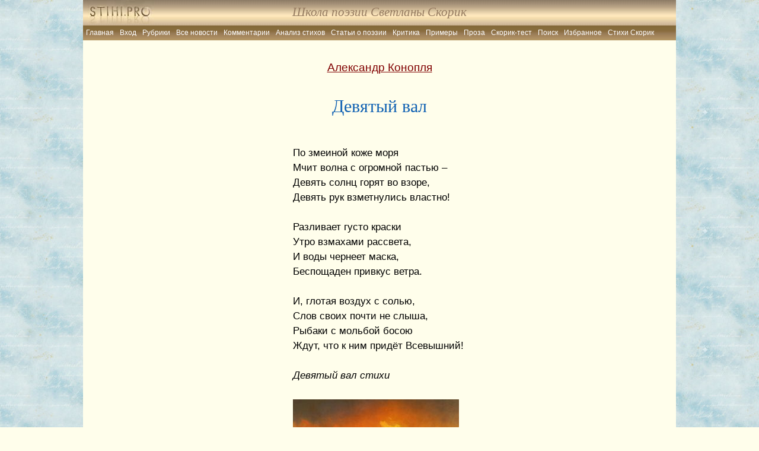

--- FILE ---
content_type: text/html; charset=utf-8
request_url: https://stihi.pro/11349-devyatyy-val.html
body_size: 10253
content:
<!DOCTYPE html>
<html lang="ru-RU" dir="ltr">
<head>
<title>Девятый вал стихи. Девятый вал</title>
<meta charset="utf-8">
<meta name="description" content="Девятый вал стихи. Стихи по картине Ивана Константиновича Айвазовского «Девятый вал». По змеиной коже моря мчит волна с огромной пастью! Девять солнц горят во взоре, девять рук взметнулись властно!">
<meta name="keywords" content="девять, волна, рыбаки, море">
<meta name="generator" content="DataLife Engine (https://dle-news.ru)">
<meta name="news_keywords" content="стихи о картинах, стихи о море, лучшие стихи, Айвазовский стихи">
<link rel="canonical" href="https://stihi.pro/11349-devyatyy-val.html">
<link rel="alternate" type="application/rss+xml" title="Стихи.Про - Современная Поэзия Стихи Стихотворения Статьи Анализ RSS" href="https://stihi.pro/rss.xml">
<link rel="alternate" type="application/rss+xml" title="Стихи.Про - Современная Поэзия Стихи Стихотворения Статьи Анализ RSS Dzen" href="https://stihi.pro/rssdzen.xml">
<link rel="preconnect" href="https://stihi.pro/" fetchpriority="high">
<meta property="twitter:title" content="Девятый вал стихи. Девятый вал">
<meta property="twitter:url" content="https://stihi.pro/11349-devyatyy-val.html">
<meta property="twitter:card" content="summary_large_image">
<meta property="twitter:image" content="https://stihi.pro/uploads/posts/2025-07/devjatyj-val-stihi.jpg">
<meta property="twitter:description" content="По змеиной коже моря Мчит волна с огромной пастью – Девять солнц горят во взоре, Девять рук взметнулись властно! Разливает густо краски Утро взмахами рассвета, И воды чернеет маска, Беспощаден привкус ветра. И, глотая воздух с солью, Слов своих почти не слыша, Рыбаки с мольбой босою Ждут, что к ним">
<meta property="og:type" content="article">
<meta property="og:site_name" content="Стихи.Про - Современная Поэзия Стихи Стихотворения Статьи Анализ">
<meta property="og:title" content="Девятый вал стихи. Девятый вал">
<meta property="og:url" content="https://stihi.pro/11349-devyatyy-val.html">
<meta property="og:image" content="https://stihi.pro/uploads/posts/2025-07/devjatyj-val-stihi.jpg">
<meta property="og:description" content="По змеиной коже моря Мчит волна с огромной пастью – Девять солнц горят во взоре, Девять рук взметнулись властно! Разливает густо краски Утро взмахами рассвета, И воды чернеет маска, Беспощаден привкус ветра. И, глотая воздух с солью, Слов своих почти не слыша, Рыбаки с мольбой босою Ждут, что к ним">

<script src="/public/js/jquery.js?v=7393a"></script>
<script src="/public/js/jqueryui.js?v=7393a" defer></script>
<script src="/public/js/dle_js.js?v=7393a" defer></script>
<script src="/public/editor/tiny_mce/tinymce.min.js?v=7393a" defer></script>
 <link rel="stylesheet" type="text/css" href="/templates/default-stihi/css/style.css" media="screen" />
<link media="screen" href="/templates/default-stihi/css/engine.css" type="text/css" rel="stylesheet" />
<link rel="shortcut icon" href="/favicon.ico"/>     
<meta name="yandex-verification" content="62a0e93254ccf48c" />
<meta name="yandex-verification" content="8ac877e5af07b18b" />
<meta name="google-site-verification" content="NkNzeoPSGqHbTp6uBCqgKOref1WbtCZhfptiPkq-CYU" />
</head>
<body>
<div style="background-image: url(/uploads/posts/2025-11/fon-131.jpg) ; background-attachment:fixed;background-repeat: repeat;">
<div style="background:#FFFEEB; vertical-align: baseline;" class="page">
  
  <!--//подключаем toolbar /-->

  <div class="header">
 <div class="logo" style="font-size: 70%"></div>
<a class="log" style="text-decoration: none" href="/" >Школа поэзии Светланы Скорик </a>
  
<div class="hm">
<ul id="navigationMenu" >
<li><a href="/" class='normalMenu' title="Стихи про">Главная</a></li>
 
 <li><a href="/admin.php" class='normalMenu' target="_blank" rel="nofollow">Вход</a></li>
 <li><a href="/stihi-poeziya.html" class='normalMenu' target="_blank">Рубрики</a></li>
 <li><a href="/lastnews/" class='normalMenu'  title="Все произведения авторов">Все новости</a></li>
<li><a href="/?do=lastcomments"  class='normalMenu' rel="nofollow">Комментарии</a></li>
 <li><a href="/analiz-stihotvoreniya/" class='normalMenu' title="Анализ стихов">Анализ стихов</a></li>
 <li><a href="/articles-about-poetry/" class='normalMenu'>Статьи о поэзии</a></li>
<li><a href="/kriticheskaya-statya/" class='normalMenu' title="Критическая статья">Критика</a></li>
<li><a href="/examples-of-literary-estimation/" class='normalMenu'>Примеры</a></li>    
<li><a href="/prose/" class='normalMenu'>Проза</a></li>
<li><a href="/skorik_test.html" class='normalMenu'>Скорик-тест</a></li>
<li><a href="/poisk_stihov_poisk_avtorov.html" class='normalMenu' rel="nofollow">Поиск</a> </li>
<li><a href="/tags/" class='normalMenu' title="Избранное">Избранное</a> </li>
<li><a href="https://stihi.pro/xfsearch/%D0%A1%D0%BA%D0%BE%D1%80%D0%B8%D0%BA%20%D0%B8%D0%B7%D0%B1%D1%80%D0%B0%D0%BD%D0%BD%D0%BE%D0%B5/" class='normalMenu' title="Стихи Светланы Скорик"> Стихи Скорик</a> </li> 

</ul>
</div>

</div>


 
     <div class='main'>
	   

             

 <div itemscope itemtype="http://schema.org/Article"> 
 <table  style="margin-top: -10px;"   width='100%'>
<tbody>
<tr><td colspan="5"><div style="margin-left: 12%" align="center" class="fullnews-info"> 
</div>  </td></tr>
  
<tr><td colspan="5">
<h2 itemprop="author"><a onclick="ShowProfile('%D0%90%D0%BB%D0%B5%D0%BA%D1%81%D0%B0%D0%BD%D0%B4%D1%80+%D0%9A%D0%BE%D0%BD%D0%BE%D0%BF%D0%BB%D1%8F', 'https://stihi.pro/user/%D0%90%D0%BB%D0%B5%D0%BA%D1%81%D0%B0%D0%BD%D0%B4%D1%80%20%D0%9A%D0%BE%D0%BD%D0%BE%D0%BF%D0%BB%D1%8F/', '0'); return false;" href="https://stihi.pro/user/%D0%90%D0%BB%D0%B5%D0%BA%D1%81%D0%B0%D0%BD%D0%B4%D1%80%20%D0%9A%D0%BE%D0%BD%D0%BE%D0%BF%D0%BB%D1%8F/">Александр Конопля</a></h2>
</td></tr>

 <tr><td colspan="5"> 
 
 <h1 itemprop="headline name">Девятый вал</h1>
 </td></tr>
 <tr><td width="25">&nbsp;</td><td width="1px">&nbsp; </td ><td  > </td >
<td width="1px" >&nbsp; </td >
<td width="25">&nbsp; </td >
</tr>

<tr>
<td width="25"></td>
<td width="1">&nbsp;</td>
<td valign="top">
<table align="center">
  <tbody>
    <tr>
       
      <td itemprop= 'articleBody' class='fullnews-text'>
          <div ><p> </p></div> <div class="clr"></div>
               
           <div class="clr"></div>
                           <p>По змеиной коже моря</p><p>Мчит волна с огромной пастью –</p><p>Девять солнц горят во взоре,</p><p>Девять рук взметнулись властно!</p><p><br></p><p>Разливает густо краски</p><p>Утро взмахами рассвета,</p><p>И воды чернеет маска,</p><p>Беспощаден привкус ветра.</p><p><br></p><p>И, глотая воздух с солью,</p><p>Слов своих почти не слыша,</p><p>Рыбаки с мольбой босою</p><p>Ждут, что к ним придёт Всевышний!</p><p><br></p><p><i>Девятый вал стихи</i></p><p><br></p><p><img src="/uploads/posts/2025-07/devjatyj-val-stihi.jpg" alt="Девятый вал стихи" class="fr-dii"><br></p><div class="clr"><br></div><p>Ещё стих про "<a href="/19085-devjatyj-val.html" target="_blank">Девятый вал</a>"</p><p><br></p>
                      <div class="clr"></div>
					   <link itemprop="image" href="image">
					   <br><br>
        <div  class="rating"> <div data-ratig-layer-id='11349'>
	<div class="rating">
		<ul class="unit-rating">
		<li class="current-rating" style="width:100%;">100</li>
		<li><a href="#" title="Плохо" class="r1-unit" onclick="doRate('1', '11349'); return false;">1</a></li>
		<li><a href="#" title="Приемлемо" class="r2-unit" onclick="doRate('2', '11349'); return false;">2</a></li>
		<li><a href="#" title="Средне" class="r3-unit" onclick="doRate('3', '11349'); return false;">3</a></li>
		<li><a href="#" title="Хорошо" class="r4-unit" onclick="doRate('4', '11349'); return false;">4</a></li>
		<li><a href="#" title="Отлично" class="r5-unit" onclick="doRate('5', '11349'); return false;">5</a></li>
		</ul>
	</div>
</div></div><span data-vote-num-id="11349">10</span> Проголосовало <br>
           
 <div class="clr"></div> 
          
                   <div class="clr"></div>
                   <div > </div>
               <div class="clr"></div>
          
          </div>
           </td>
      </tr>
  </tbody>
</table> 



	  <div class="fullnews-info">Избранное: <a href="https://stihi.pro/tags/%D1%81%D1%82%D0%B8%D1%85%D0%B8%20%D0%BE%20%D0%BA%D0%B0%D1%80%D1%82%D0%B8%D0%BD%D0%B0%D1%85/">стихи о картинах</a>, <a href="https://stihi.pro/tags/%D1%81%D1%82%D0%B8%D1%85%D0%B8%20%D0%BE%20%D0%BC%D0%BE%D1%80%D0%B5/">стихи о море</a>, <a href="https://stihi.pro/tags/%D0%BB%D1%83%D1%87%D1%88%D0%B8%D0%B5%20%D1%81%D1%82%D0%B8%D1%85%D0%B8/">лучшие стихи</a>, <a href="https://stihi.pro/tags/%D0%B0%D0%B9%D0%B2%D0%B0%D0%B7%D0%BE%D0%B2%D1%81%D0%BA%D0%B8%D0%B9%20%D1%81%D1%82%D0%B8%D1%85%D0%B8/">Айвазовский стихи</a>
	    <div  style="font-size: 90%">   Автор имеет исключительное право на стихотворение. 
          В можете поделиться ссылкой на материалы на сайтах и в социальных сетях!
          </div>
	 
   
    </div>
 </td>
<td width="1" ></td>
<td width="25"></td>
</tr>
<tr><td bgcolor="#F5EAD8" colspan="5"></td></tr>
<tr >
<td width="25" ></td>

<td width="1" bgcolor="#F5EAD8"></td>
<!--3 -->
<td bgcolor="#F5EAD8" class="fullnews-info">
 <ul>
             <li >© Александр Конопля :</li>
              <li><a href="https://stihi.pro/poems-about-arts/">Стихи об искусстве </a>  </li>
	
	<li >У стихотворения 2 174 читателей. </li>
	<li>Комментариев: 5</li>
	<li> 2016-09-15 <meta itemprop="datePublished" content="2016-09-15" /></li>
	</ul><hr>
<div style='color: #4b4b4b'>
 <div itemprop="publisher" itemscope itemtype="https://schema.org/Organization">
        <div itemprop="logo" itemscope itemtype="https://schema.org/ImageObject">
            <img itemprop="url image" src="/logo.jpg" alt="Стихи.Про" title="Стихи.Про" style="display:none;"/>
        </div>
        <meta itemprop="name" content="Стихи.Про">
        </div>
Подборка стихотворений по теме Девятый вал - Стихи об искусстве . Краткое описание и ключевые слова для стихотворения Девятый вал из рубрики <b> Стихи об искусстве   </b> : <span itemprop='description'><p>Девятый вал стихи. Стихи по картине Ивана Константиновича Айвазовского «Девятый вал». По змеиной коже моря мчит волна с огромной пастью! Девять солнц горят во взоре, девять рук взметнулись властно!</p> </span>
Проголосуйте за стихотворение: <i>Девятый вал</i><br /> 
    <link itemprop="mainEntityOfPage" itemscope href="https://stihi.pro/11349-devyatyy-val.html" />
</div>

 <div class="clr"></div> 
 </td>
<!--4 -->
<td width="1" bgcolor="#F5EAD8"></td>
  </tr>
</tbody></table>
   <hr>
<div align="center"></div>

    <div  class="fullnews-info"><b>Стихотворения из раздела Стихи об искусстве </b>:<ul><li><li><a href="https://stihi.pro/19085-devjatyj-val.html">Девятый вал</a>  </li><span  style="font-size: 100%">Картина девятый вал стих. К картине Айвазовского &quot;Девятый вал&quot;. Айвазовский – художник моря, штормов и штилей. Волна нависла и так застыла. А тот несчастный матрос всё тонет... Да утопи же</span><li><a href="https://stihi.pro/10165-lunnaya-sonata.html">Лунная соната</a>  </li><span  style="font-size: 100%">Стих лунная соната. Фонари. Ночь и снег. Эхо лунной сонаты. И мелодия, властно берущая в плен. Нежно бродит печаль, то тихо, то громко. Под биенье задумчивых нот ждёт последний аккорд. Отзвук лунной</span><li><a href="https://stihi.pro/5870-gremyaschaya-reka.html">Гремящая река</a>  </li><span  style="font-size: 100%">Стихи о разбушевавшейся весной северной реке. К картине «Гремящая река» Аркадия Рылова. Бежит-гремит волна бушующей реки, и каждая весна – прологом революций.</span><li><a href="https://stihi.pro/14454-zabud-sebya-na-ostrove-siren.html">Забудь себя на Острове Сирен</a>  </li><span  style="font-size: 100%">Волна песни стихи. Я волн нездешних голос. Мы волны, мы вольны! Из Песни – мир. А песня – лишь волна. Ты стал волной. Вдали корабль! Лети к нему, иди могучей песней. Есть только волны запредельной</span><li><a href="https://stihi.pro/11270-nad-vechnym-pokoem.html">Над вечным покоем</a>  </li><span  style="font-size: 100%">Стихи вечный покой, по картине Исаака Левитана «Над вечным покоем». Страшная Вечность стоит пред тобою в картине «Над вечным покоем». Рядом могилки над вечным покоем, и небо лохмато над вечным</span></li></ul>
  Стихи об искусстве   
</div>
    </div>


<hr>
<form method="post" name="dlemasscomments" id="dlemasscomments"><div id="dle-comments-list">
<div id="comment"></div><div id='comment-id-42376'><div class="comment">
<ul class="comment-left">
<li class="comment-avatar"><img src="//stihi.pro/uploads/fotos/foto_3.jpg" border="0" alt="" width="100" /></li>
</ul>
	  
  <div class="comment-text">
    <ul class="comment-header">
      <li> Светлана Скорик 

 <img src="/templates/default-stihi/images/offline.png" style="vertical-align: middle;" title="Автор offline" alt="Автор offline" />

          
            16-09-2016</li>
    </ul>
    <div id='comm-id-42376'>Прекрасно, Саша, столько находок! Россыпь метафор ("змеиная кожа моря", "волна с огромной пастью", "Девять солнц горят во взоре", "Разливает густо краски утро взмахами рассвета", "воды чернеет маска"), анафора ("Девять солнц горят во взоре, девять рук взметнулись властно!"), катахреза ("Беспощаден привкус ветра!"), симфора ("глотая воздух с солью"), метонимия ("с мольбой босою"). А сколько экспрессии, энергии в самом звучании, в ритме бьющей волны! Исключительно сильно, притом, наконец-то Вы вышли за рамки привычных тем и приёмов, опробовали что-то новое для себя. Не надо бояться пробовать. Не понравится что-то для постоянного применения, и не надо, зачем же себя насиловать, но  просто овладеть всеми приёмами, ради развития мастерства, нужно, если Вы хотите расти как поэт. До этого я у Вас последних трёх приёмов не встречала. Разве что только в "Рождестве", который Вы потом переработали в привычном ключе и выбросили всё, что было оригинального. Не ориентируйтесь на выставляемые звёзды. Я часто вижу, как ставят вообще лишь одну звезду за прекрасные стихи. Иногда вообще без причины.</div>
  </div>
<noindex> <div class="comment-footer"> 
 <del></del>  

    </div></noindex>
</div></div><div id='comment-id-42378'><div class="comment">
<ul class="comment-left">
<li class="comment-avatar"><img src="//stihi.pro/uploads/fotos/foto_478.jpg" border="0" alt="" width="100" /></li>
</ul>
	  
  <div class="comment-text">
    <ul class="comment-header">
      <li> Евгений Николаевич Орел 

 <img src="/templates/default-stihi/images/offline.png" style="vertical-align: middle;" title="Автор offline" alt="Автор offline" />

          
            16-09-2016</li>
    </ul>
    <div id='comm-id-42378'>Мне остаётся лишь восхититься тому, насколько выросли качественно, профессионально, <br>а также содержательно - стихотворения Александра Конопли. <br>Такому стремительному прогрессу можно только по-белому позавидовать и брать пример. <br>5* и моё уважение, Александр.<br>ЕО</div>
  </div>
<noindex> <div class="comment-footer"> 
 <del></del>  

    </div></noindex>
</div></div><div id='comment-id-42413'><div class="comment">
<ul class="comment-left">
<li class="comment-avatar"><img src="//stihi.pro/uploads/fotos/foto_50_1767011152.webp" border="0" alt="" width="100" /></li>
</ul>
	  
  <div class="comment-text">
    <ul class="comment-header">
      <li> Александр  

 <img src="/templates/default-stihi/images/offline.png" style="vertical-align: middle;" title="Автор offline" alt="Автор offline" />

          
            17-09-2016</li>
    </ul>
    <div id='comm-id-42413'>Здравствуйте, дорогие Светлана Ивановна и Евгений!<br>Искренне Вам благодарен за комментарии!<br>Рад, что Вам понравилось стихотворение!<br>С теплом, Александр</div>
  </div>
<noindex> <div class="comment-footer"> 
 <del></del>  

    </div></noindex>
</div></div><div id='comment-id-42414'><div class="comment">
<ul class="comment-left">
<li class="comment-avatar"><img src="/uploads/fotos/foto_442.jpg" border="0" alt="" width="100" /></li>
</ul>
	  
  <div class="comment-text">
    <ul class="comment-header">
      <li> Валерий Кузнецов 

 <img src="/templates/default-stihi/images/offline.png" style="vertical-align: middle;" title="Автор offline" alt="Автор offline" />

          
            17-09-2016</li>
    </ul>
    <div id='comm-id-42414'>И мои поздравления, Александр!</div>
  </div>
<noindex> <div class="comment-footer"> 
 <del></del>  

    </div></noindex>
</div></div><div id='comment-id-42416'><div class="comment">
<ul class="comment-left">
<li class="comment-avatar"><img src="//stihi.pro/uploads/fotos/foto_50_1767011152.webp" border="0" alt="" width="100" /></li>
</ul>
	  
  <div class="comment-text">
    <ul class="comment-header">
      <li> Александр  

 <img src="/templates/default-stihi/images/offline.png" style="vertical-align: middle;" title="Автор offline" alt="Автор offline" />

          
            17-09-2016</li>
    </ul>
    <div id='comm-id-42416'>Здравствуйте, дорогой Валерий Николаевич!<br>Благодарю!<br>С теплом, Александр</div>
  </div>
<noindex> <div class="comment-footer"> 
 <del></del>  

    </div></noindex>
</div></div>
<div id="dle-ajax-comments"></div>
</div></form>
<form  method="post" name="dle-comments-form" id="dle-comments-form" >
<table width="100%" border="0" cellspacing="0" cellpadding="0">
                          <tr>
                            <td width="20" align="left" valign="top">&nbsp;</td>
                            <td align="left" valign="top" class="abl02"><table width="100%" border="0" cellpadding="0" cellspacing="0" class="abl121">
                                <tr>
                                  <td width="40" height="30">&nbsp;</td>
                                  <td align="left" class="ntitle">Добавление комментария</td>
                                </tr>
                              </table></td>
                            <td width="20" align="right" valign="top">&nbsp;</td>
                          </tr>
                          <tr>
                            <td width="20" align="left" valign="top">&nbsp;</td>
                            <td align="left" valign="top" class="abl22"><table width="100%" border="0" cellspacing="0" cellpadding="0">
                                <tr>
                                  <td height="30" class="abl221">&nbsp;</td>
                                </tr>
                              </table></td>
                            <td width="20" align="right" valign="top">&nbsp;</td>
                          </tr>
                          <tr>
                            <td width="20" align="left" valign="top" class="abl31"><img src="/templates/default-stihi/images/spacer.gif" width="20" height="1" alt="" /></td>
                            <td valign="top" class="stext" align="left">
                              <table width="950" border="0" ;  cellspacing="10" cellpadding="0">

                                <tr>
                                  <td width="80" height="25">Ваше Имя:</td>
                                  <td width="400"><input type="text" name="name" id="name" class="f_input" /></td>
                                </tr>
                                <tr>
                                  <td width="80" height="25">Ваш E-Mail:</td>
                                  <td width="400"><input type="text" name="mail" id="mail" class="f_input" /></td>
                                </tr>

                                <tr>
								<td width="80" height="25"></td>
<td width="100%">
    
<p id="comment-editor"><script>
	var text_upload = "Загрузка файлов и изображений на сервер";
	var dle_quote_title  = "Цитата:";
</script><div class="dleaddcomments-editor wseditor dlecomments-editor">
	<textarea id="comments" name="comments" style="width:100%;height:260px;"></textarea>
</div></p>     
</td>
                                </tr>

                                <tr>
                                  <td colspan="2"><br />
                                      
                                  <button class="btn btn-big" type="submit" name="submit" title="Отправить комментарий"><b>Отправить комментарий</b></button>
                                    </td>
                                </tr>
                              </table>							
							</td>
                            <td width="20" align="right" valign="top" class="abl33"><img src="/templates/default-stihi/images/spacer.gif" width="20" height="1" alt="" /></td>
                          </tr>
                          <tr>
                            <td width="20" align="left" valign="top">&nbsp;</td>
                            <td><img src="/templates/default-stihi/images/spacer.gif" width="1" height="5" alt="" /></td>
                            <td width="20" align="right" valign="top">&nbsp;</td>
                          </tr>
                          <tr>
                            <td width="20" align="left" valign="top">&nbsp;</td>
                            <td class="abl42">&nbsp;</td>
                            <td width="20" align="right" valign="top">&nbsp;</td>
                          </tr>
                        </table>

		<input type="hidden" name="subaction" value="addcomment">
		<input type="hidden" name="post_id" id="post_id" value="11349"><input type="hidden" name="user_hash" value="42d4d1e6c39c70b5651070d81575a22c6919536d"></form>
  
<br> <hr>
         




<div ><div id="footer" class="wwide">
	<div class="wrapper">
	  <div class="dpad">
          <span class="copyright">
            Copyright &copy; 2025 Авторы <b>Стихи.Про</b> &copy; Светлана Скорик &copy; поддержка: seogenium. Стихи, современная поэзиия, стихотворения. 
			</span>
<div class="counts">
<ul class="reset">

<li>
 <!-- Yandex.Metrika counter --> <script type="text/javascript" > var yaParams={ip_adress:"<?php echo $_SERVER["REMOTE_ADDR"]; ?>"};(function(m,e,t,r,i,k,a){m[i]=m[i]||function(){(m[i].a=m[i].a||[]).push(arguments)}; m[i].l=1*new Date(); for (var j = 0; j < document.scripts.length; j++) {if (document.scripts[j].src === r) { return; }} k=e.createElement(t),a=e.getElementsByTagName(t)[0],k.async=1,k.src=r,a.parentNode.insertBefore(k,a)}) (window, document, "script", "https://mc.webvisor.org/metrika/tag_ww.js", "ym"); ym(2384062, "init", { clickmap:true, trackLinks:true, accurateTrackBounce:true, webvisor:true, params:{'ip': userip} }); </script> <noscript><div><img src="https://mc.yandex.ru/watch/2384062" style="position:absolute; left:-9999px;" alt="" /></div></noscript> <!-- /Yandex.Metrika counter -->
</li>
</ul>

          </div>
<div class="clr"></div></div></div></div></div>
<script>
<!--
var dle_root       = '/';
var dle_admin      = '';
var dle_login_hash = '42d4d1e6c39c70b5651070d81575a22c6919536d';
var dle_group      = 5;
var dle_skin       = 'default-stihi';
var dle_wysiwyg    = 1;
var dle_min_search = '4';
var dle_act_lang   = ["Подтвердить", "Отмена", "Вставить", "Отмена", "Сохранить", "Удалить", "Загрузка. Пожалуйста, подождите...", "Скопировать", "Скопировано!"];
var menu_short     = 'Быстрое редактирование';
var menu_full      = 'Полное редактирование';
var menu_profile   = 'Просмотр профиля';
var menu_send      = 'Отправить сообщение';
var menu_uedit     = 'Админцентр';
var dle_info       = 'Информация';
var dle_confirm    = 'Подтверждение';
var dle_prompt     = 'Ввод информации';
var dle_req_field  = ["Заполните поле с именем", "Заполните поле с сообщением", "Заполните поле с темой сообщения"];
var dle_del_agree  = 'Вы действительно хотите удалить? Данное действие невозможно будет отменить';
var dle_spam_agree = 'Вы действительно хотите отметить автора как спамера? Это приведёт к удалению всех его комментариев';
var dle_c_title    = 'Отправка жалобы';
var dle_complaint  = 'Укажите текст Вашей жалобы для администрации:';
var dle_mail       = 'Ваш e-mail:';
var dle_big_text   = 'Выделен слишком большой участок текста.';
var dle_orfo_title = 'Укажите комментарий для администрации к найденной ошибке на странице:';
var dle_p_send     = 'Отправить';
var dle_p_send_ok  = 'Уведомление успешно отправлено';
var dle_save_ok    = 'Изменения успешно сохранены. Обновить страницу?';
var dle_reply_title= 'Ответ на комментарий';
var dle_tree_comm  = '0';
var dle_del_news   = 'Удалить статью';
var dle_sub_agree  = 'Вы действительно хотите подписаться на комментарии к данной публикации?';
var dle_unsub_agree  = 'Вы действительно хотите отписаться от комментариев к данной публикации?';
var dle_captcha_type  = '0';
var dle_share_interesting  = ["Поделиться ссылкой на выделенный текст", "Twitter", "Facebook", "Вконтакте", "Прямая ссылка:", "Нажмите правой клавишей мыши и выберите «Копировать ссылку»"];
var DLEPlayerLang     = {prev: 'Предыдущий',next: 'Следующий',play: 'Воспроизвести',pause: 'Пауза',mute: 'Выключить звук', unmute: 'Включить звук', settings: 'Настройки', enterFullscreen: 'На полный экран', exitFullscreen: 'Выключить полноэкранный режим', speed: 'Скорость', normal: 'Обычная', quality: 'Качество', pip: 'Режим PiP'};
var DLEGalleryLang    = {CLOSE: 'Закрыть (Esc)', NEXT: 'Следующее изображение', PREV: 'Предыдущее изображение', ERROR: 'Внимание! Обнаружена ошибка', IMAGE_ERROR: 'Не удалось загрузить изображение', TOGGLE_AUTOPLAY: 'Просмотр слайдшоу', TOGGLE_SLIDESHOW: 'Просмотр слайдшоу', TOGGLE_FULLSCREEN: 'Полноэкранный режим', TOGGLE_THUMBS: 'Включить / Выключить уменьшенные копии', TOGGLE_FULL: 'Увеличить / Уменьшить', ITERATEZOOM: 'Увеличить / Уменьшить', DOWNLOAD: 'Скачать изображение' };
var DLEGalleryMode    = 1;
var DLELazyMode       = 0;
var allow_dle_delete_news   = false;

jQuery(function($){
					setTimeout(function() {
						$.get(dle_root + "index.php?controller=ajax&mod=adminfunction", { 'id': '11349', action: 'newsread', user_hash: dle_login_hash });
					}, 5000);
find_comment_onpage();

	
	
	tinyMCE.baseURL = dle_root + 'public/editor/tiny_mce';
	tinyMCE.suffix = '.min';
	var dle_theme = '';
	dle_theme = dle_theme.trim();

	if(dle_theme != '') {
		$('body').addClass( dle_theme );
	} else {
		if ( $("body").hasClass('dle_theme_dark') ) {
			dle_theme = 'dle_theme_dark';
		}
	}
	var additionalplugins = '';
	var maxheight = $(window).height() * .8;
	
	if (typeof getBaseSize === "function") {
		var height = 260 * getBaseSize();
	} else {
		var height = 260;
	}

	if($('body').hasClass('editor-autoheight')) {
       additionalplugins += ' autoresize';
    }

	tinymce.init({
		selector: 'textarea#comments',
		language : "ru",
		directionality: 'ltr',
		body_class: dle_theme,
		skin: dle_theme == 'dle_theme_dark' ? 'oxide-dark' : 'oxide',
		element_format : 'html',
		width : "100%",
		height : height,
		min_height : 40,
		max_height: maxheight,
		autoresize_bottom_margin: 1,
		statusbar: false,
		deprecation_warnings: false,
		promotion: false,
		cache_suffix: '?v=7393a',
		license_key: 'gpl',
		plugins: "lists quickbars dlebutton codesample"+additionalplugins,
		
		draggable_modal: true,
		toolbar_mode: 'floating',
		contextmenu: false,
		relative_urls : false,
		convert_urls : false,
		remove_script_host : false,
		browser_spellcheck: true,
		extended_valid_elements : "div[align|style|class|data-commenttime|data-commentuser|data-commentid|data-commentpostid|data-commentgast|contenteditable],span[id|data-username|data-userurl|align|style|class|contenteditable],b/strong,i/em,u,s,p[align|style|class|contenteditable],pre[class],code",
		quickbars_insert_toolbar: '',
		quickbars_selection_toolbar: 'bold italic underline | dlequote dlespoiler dlehide',
		paste_postprocess: (editor, args) => {
			args = DLEPasteSafeText(args, 0);
		},
		paste_as_text: true,

	    formats: {
	      bold: {inline: 'b'},
	      italic: {inline: 'i'},
	      underline: {inline: 'u', exact : true},
	      strikethrough: {inline: 's', exact : true}
	    },

		elementpath: false,
		branding: false,
		text_patterns: [],
		dle_root : dle_root,
		dle_upload_area : "comments",
		dle_upload_user : "",
		dle_upload_news : "0",
		
		menubar: false,
		link_default_target: '_blank',
		editable_class: 'contenteditable',
		noneditable_class: 'noncontenteditable',
		image_dimensions: true,
		paste_data_images: false,

		
		toolbar: "bold italic underline | alignleft aligncenter alignright | bullist numlist | dleemo  | dlequote codesample dlespoiler dlehide",
		
		mobile: {
			toolbar_mode: "sliding",
			toolbar: "bold italic underline | alignleft aligncenter alignright | bullist numlist | dleemo  dlequote dlespoiler dlehide",
			
		},
		
		content_css : dle_root + "public/editor/css/content.css?v=7393a",
		
		codesample_languages: [
			{ text: 'HTML/XML', value: 'markup' },
			{ text: 'JavaScript', value: 'javascript' },
			{ text: 'CSS', value: 'css' },
			{ text: 'PHP', value: 'php' },
			{ text: 'SQL', value: 'sql' },
			{ text: 'Ruby', value: 'ruby' },
			{ text: 'Python', value: 'python' },
			{ text: 'Java', value: 'java' },
			{ text: 'C', value: 'c' },
			{ text: 'C#', value: 'csharp' },
			{ text: 'C++', value: 'cpp' }
		],

		setup: (editor) => {

			const onCompeteAction = (autocompleteApi, rng, value) => {
				editor.selection.setRng(rng);
				editor.insertContent(value);
				autocompleteApi.hide();
			};

			editor.ui.registry.addAutocompleter('getusers', {
			trigger: '@',
			minChars: 1,
			columns: 1,
			onAction: onCompeteAction,
			fetch: (pattern) => {

				return new Promise((resolve) => {

					$.get(dle_root + "index.php?controller=ajax&mod=find_tags", { mode: 'users', term: pattern, skin: dle_skin, user_hash: dle_login_hash }, function(data){
						if ( data.found ) {
							resolve(data.items);
						}
					}, "json");

				});
			}
			});
		}

	});
				$('#dle-comments-form').submit(function() {
					if( $('#comments-image-uploader').data('files') == 'selected' ) {
						$('#comments-image-uploader').plupload('start');
					} else {
						doAddComments();
					}
					return false;
				});
});
//-->
</script>
</div >
<script type="text/javascript" src="/templates/default-stihi/js/ript.js"></script>


    </body>
</html>


--- FILE ---
content_type: text/css
request_url: https://stihi.pro/templates/default-stihi/css/style.css
body_size: 7125
content:
html { background: #FFFEEB;}
body {color: #4b4b4b;}
html, body {font: 0.9em/15px Tahoma, Geneva, Sans-serif; margin: 0px; padding: 0px; height: 100%; width: 100%;}
a, a img {border: none; outline: none;}
*:focus, * {-moz-outline: none; outline: none; ie-dummy: expression(this.hideFocus=true);}
table, td, th {padding: 0px; border-collapse: collapse;}
p, ul, li, form, fieldset, dl, dt, dd,  h5, h6, del {margin: 0px; padding: 0px; list-style: none; text-decoration: none; font-style: normal; border: none;}
h1 {padding: 5px 0px 0px 0px;color:#1162b3; font-size: 30px; font-family:Georgia,serif;font-weight:200;text-align:center;  line-height: 110%; }  
h2 {padding: 10px 0px 0px 0px; color:#800000;font-family:Arial;font-weight:200;text-align:center; }
h3 {color:#800000;font-size:20px;font-family:Arial;font-weight:700;text-align:center;}
h4  {margin: 0px; padding: 7px; list-style: none; text-decoration: none; font-style: normal; border: none;}
h2 a   {color:#800000; text-decoration: underline;}
h3 a   {color:#800000; text-decoration: underline;}
a {color:#1a3dc1;text-decoration: none;}
a:hover {text-decoration: none;}
/* ���� �������� */
.page {margin: 0px auto; overflow: hidden;  width: 1000px;}
/* ������� */
.main {overflow: hidden;}
.centcol {margin: 0px 230px 0px 230px;}
.leftcol {float: left; width: 220px; height: 1000px; margin: 5px; padding: 5px;  }
.rightcol {float: right; width: 220px; margin: 5px; padding: 5px;}
/* ����� */
.header { overflow:  hidden;  height:70px; background-image: url(../images/FL.jpg); background-repeat: repeat-x }/* repeat-x; */
.header .logo {float: left; width: 130px; height: 40px;  }
.header .logo {background: url(/logo.jpg) no-repeat 8px 0px; color: #808080; font: 1.1em Tahoma, Geneva, Sans-serif;}
.header .logo a {display: block; width: 130px; height: 40px; text-decoration: none; color: #808080;}
.header .log {display: block; text-align:center; height: 30px;color: #660000;  padding: 13px 130px 0px 0px; font-family: Monotype Corsiva, Times New Roman; font-size: 16pt; font-style: italic; font-weight: 100; color: #957B60; text-decoration: none;}
.header .hm { float: left; display: block; height: 25px; width: 100%; padding: 0px; background: url(../images/grey_bg.gif) repeat-x 0px }/*repeat-x 0px */

 /* ���� �������������� */
.header .hm  ul{height:25px;font-family:Arial, Helvetica, sans-serif;
	font-size:12px;
}
.header .hm  ul li{
   	display:inline-block;
	float:left;
	height:25px;
	list-style-type:none;
	overflow:hidden;
}
 .header .hm  ul li a{ text-decoration: none;
   }
 .header .hm  .normalMenu,
 .header .hm  .normalMenu:visited,
 .header .hm  .hoverMenu,
 .header .hm  .hoverMenu:visited,
 .header .hm  .selectedMenu,
 .header .hm  .selectedMenu:visited {
	outline:none;
	padding:5px 5px;
	display:block;
}
 .hoverMenu,.hoverMenu:visited,
 .selectedMenu,.selectedMenu:visited {
	margin-top:-25px;
	background:url(img/grey_bg.gif) repeat-x #444444;
	color:#444444;
}
.selectedMenu,.selectedMenu:visited {margin:0;}
.normalMenu, .normalMenu:visited{color:white; #eeeeee;}
/* ����  */
/* ���� */
.block { width: 95%; border-top: 1px solid #ccc; border-bottom: 1px solid #ccc; margin: 0px 0px 5px 3px; padding: 10px 0px 10px 0px; font: 1.1em Tahoma, Geneva, Sans-serif; overflow: hidden;  color: #808080; }
.block a {color: #003300; text-decoration: none;}
.block a:hover {
	text-decoration: underline;
	color: #CC0000;
}
.block1 { width: 540px; border-top: 1px solid #ccc; border-bottom: 1px solid #ccc; margin: 5px 0px 5px 8px; padding: 10px 0px 10px 0px; font: 1.1em Tahoma, Geneva, Sans-serif; overflow: hidden;  color: #808080; }
.block a {color: #003300; text-decoration: none;}
.block a:hover {
	text-decoration: underline;
	color: #CC0000;
}
.block h2 {height: 12px; color: #a02733; font: normal 1.2em Arial;  text-align: center; }
/* ? */
 h6 {width: 195px; height: 22px; color: #a02733; font: normal 1.2em Arial;  text-align: center; }
.cat_menu a {color: #000; text-decoration: underline; font: normal 1em/20px Tahoma, Geneva, Sans-serif;}
.cat_menu a:hover {color: #ec380e; text-decoration: underline;}
.cat_menu li {padding-left: 24px; background: url(../images/icon-folder-closed.png) no-repeat 0px 1px;}
/* ������ */
.comment-block-search-submit {width: 175px; height: 21px; background: url(../images/button-175.png) no-repeat 0px 0px; border: 0px; color: #808080; font: 11px Tahoma, Geneva, Sans-serif; cursor: pointer; float: left; padding: 3px 0px 5px 2px; margin: -27px 0px 0px 372px;}/* ������������� */
.vote-submit, .vote-result, .bbcodes#dosearch, .bbcodes#dofullsearch, #doclear, #doreset {width: 86px; height: 21px; background: url(../images/button-86.png) no-repeat 0px 0px; border: 0px; color: #808080; font: 11px Tahoma, Geneva, Sans-serif; cursor: pointer; float: left; padding: 3px 0px 5px 2px;}
.vote-result {float: right;}/* ������������� */
.block-search-submit {width: 175px; height: 21px; background: url(../images/button-175.png) no-repeat 0px 0px; border: 0px; color: #808080; font: 11px Tahoma, Geneva, Sans-serif; cursor: pointer; padding: 3px 0px 5px 2px;}
table.pm input.bbcodes, .bbcodes .block-search-submit {width: 175px; height: 21px; background: url(../images/button-175.png) no-repeat 0px 0px; border: 0px; color: #808080; font: 11px Tahoma, Geneva, Sans-serif; cursor: pointer; padding: 3px 0px 5px 2px;}
.bbcodes {width: 175px; height: 21px; background: url(../images/button-175.png) no-repeat 0px 0px; border: 0px; color: #808080; font: 11px Tahoma, Geneva, Sans-serif; cursor: pointer; padding: 3px 0px 5px 2px;}
#dofullsearch {width: 175px !important;}
#searchinput {width: 344px !important;}


.main-page-header-more {overflow: hidden; zoom: 1; background: url(../images/spacer-more.png) no-repeat 2px 0px; height: 40px;}
.main-page-header-more span {border-left: 3px solid #d2a666; height: 20px;  padding-left: 14px; margin-top: 8px; display: block; float: left; width: 220px; overflow: hidden; zoom: 1; white-space: nowrap;}
.main-page-header-more del {float: left; color: #747474; font: 1.1em Arial, Helvetica, Sans-serif; display: block; padding: 16px 0px 0px 65px;}

.main-page-morenews {margin-bottom: 5px; width: 245px; margin: 5px 10px 5px 5px; background: url(../images/spacer-h.png) repeat-x 0px 100%; padding-bottom: 8px;display: -moz-inline-box; display: inline-block; *zoom: 1; *display: inline; word-spacing: normal; vertical-align: top;}
.main-page-morenews-header {font: 1.1em/18px Tahoma, Geneva, Sans-serif; color: #000; padding-bottom: 3px; background: url(../images/icon-note-small.png) no-repeat -1px 5px; text-indent: 15px;}
.main-page-morenews-header a {text-decoration: underline; color: #1f6a1f;}
.main-page-morenews-header a:hover {text-decoration: none; color: #ec380e;}
.main-page-morenews-text_pp {color: #000; font: 0.9em/15px Tahoma, Geneva, Sans-serif; overflow: hidden; zoom: 1; }

/* �������� ������� */
.shortnews {padding: 0px 0px 17px 0px; margin: 0px 17px 14px 18px; background: url(../images/spacer-h.png) repeat-x -1px 100%;}
.shortnews-header {font: 1.2em/18px Arial, Geneva, Sans-serif; color: #AF5800; padding-bottom: 14px;}
.shortnews-header a {text-decoration: underline; color: #660000;}
.shortnews-header a:hover {text-decoration: none; color: #ec380e;}
.shortnews-info { font: 1.0em Arial, Geneva, Sans-serif; padding-bottom: 15px;}
.shortnews-info a {font: 1.0em Arial, color: #808080; text-decoration: underline;}
.shortnews-info a:hover {text-decoration: none;}
.shortnews-info del {padding: 0px 4px;}
.shortnews-text {color: #000; font: 1.1em/20px Arial, Geneva, Sans-serif; overflow: hidden; zoom: 1;}
.shortnews-text img {display: block;  float: left; padding: 0px 12px 0px 0px;  width: 100px; max-height: 120px;}
/* ��� ������� ������������ ���� �������� ���� */
.shortnews-info-bottom {overflow: hidden; zoom: 1; padding: 15px 2px 0px 0px;}
.shortnews-info-bottom li {float: right; font: 1.1em Tahoma, Geneva, Sans-serif; color: #000;}
.shortnews-info-bottom li.shortnews-rate {float: left; margin: -1px 0px 0px -2px;}
.shortnews-info-bottom a {color: #000; text-decoration: underline;}
.shortnews-info-bottom a:hover {text-decoration: none;}
.shortnews-info-bottom del {padding: 0px 4px;}
/* ������ ������� */
.fullnews-info {color: #AF5800;  font: 0.9em; padding: 10px 22px;} /*���������:*/
.fullnews-info li {display: inline; padding: 0px 5px}/*����� � ����� ������ 5<ul class="fullnews-info"><li >� {login} :</li><li >{link-category}</li></ul> */
.fullnews-info a {color: #2268D0; text-decoration: underline;}
.fullnews-info a:hover {text-decoration: none;}
.fullnews-text { vertical-align: middle;color: #000; overflow: hidden; zoom: 1;padding: 15px 55px 15px 55px;}
.fullnews-text { font: 1.3em  Tahoma, Geneva, Sans-serif;  text-align: justify;  margin:1em 0; line-height: 150%;}
.fullnews-text img {display: none;}
.fullnews-text img:first-child {display: block;  float: left; padding: 3px 12px 0px 0px; }
.fullnews-info-bottom {overflow: hidden; zoom: 1; padding: 15px 2px 0px 0px;}
.fullnews-info-bottom li {float: right; font: 1.1em Tahoma, Geneva, Sans-serif; color: #000;}
.fullnews-info-bottom li.fullnews-rate {float: left; margin: -1px 0px 0px -2px;}
.fullnews-info-bottom a {color: #000; text-decoration: underline;}
.fullnews-info-bottom a:hover {text-decoration: none;}
.fullnews-info-bottom del {padding: 0px 4px;}
/* ������� */
.news {padding: 10px 20px; background: url(../images/spacer-h.png) repeat-x -1px 100%;}
.news.fullstory {background: 0px; margin-bottom: -9px;}
.news.fullstory .rating+.rating {display: none;}
/* ��������� ������� � ��������� */
.news-header, .page-title {font: normal 1.1em/18px Tahoma, Geneva, Sans-serif; color: #000; padding: 2px 0px 15px 0px; border-bottom: 1px solid #ccc; margin-bottom: 15px;}
.news-header img, .page-title img {position: relative; top: 3px;}
.news-header a, .page-title a {text-decoration: underline; color: #000;}
.news-header a:hover, .page-title a:hover {text-decoration: none;}
/* ��������� ���� ������� */
.news-info {font: 1.1em Tahoma, Geneva, Sans-serif; color: #909090; padding: 0px 0px 1px 0px; overflow: hidden; zoom: 1;}
.news-info li {display: block; float: left; height: 22px; padding-top: 11px;}
.news-info del {padding: 0px 12px; background:  no-repeat 50% 0px;}
.news-info .news-date {float: right; display: block; height: 22px;  padding-top: 0px;}
.news-info .news-date span {display: block; float: left; height: 22px;  padding: 0px 19px; line-height: 22px;}
.rating {zoom:1}
.news-info .rate {width: 93px; float: right; position: relative; top: -8px;}
.news-info a {color: #000; text-decoration: underline;}
.news-info a:hover {text-decoration: none;}
.news-info-bottom {font: 1.1em Tahoma, Geneva, Sans-serif; color: #909090; padding: 0px 0px 1px 0px; overflow: hidden; zoom: 1;}
.news-info-bottom li {display: block; float: right; height: 22px; padding-top: 11px;}
.news-info-bottom del {padding: 0px 12px; }
.news-info-bottom a {color: #000; text-decoration: none;}
.news-info-bottom a:hover {text-decoration: underline;}
.news-info-bottom .news-tags {float: left;}
.news-info-bottom .news-tags a {color: #000; text-decoration: underline;}
.news-info-bottom .news-tags a:hover {text-decoration: none;}
/* ����� ������� */
.news .text {color: #4b4b4b; font: 1.1em/30px Tahoma, Helvetica, Sans-serif; overflow: hidden; zoom: 1;}
.news .text a {color: #2268D0; text-decoration: underline;}
.news .text a:hover {text-decoration: none;}
/* ��������� �� ������ */
.error {padding: 0px 0px 20px 1px;}
/* ������ ����� ������� */
.news .news-comments {font: 1.1em Tahoma, Helvetica, Sans-serif;}
.news .news-comments a {color: #999; text-decoration: underline; margin-right: 20px;}
.news .news-comments a:hover {text-decoration: none;}
.news-views {overflow: hidden; zoom: 1; font: 1.1em Tahoma, Helvetica, Sans-serif; color: #4b4b4b; padding-top: 14px;}
.news-views a {color: #000; text-decoration: underline;}
.news-views a:hover {text-decoration: none;}
.news-views-left {float: left;}
.news-views-right {float: left; padding: 2px 0px 0px 16px;}
.news-views del {padding: 0px 10px 0px 10px; color: #aeaeae;}
h5 {color: #4b4b4b; font: bold 1.4em/42px Tahoma, Helvetica, Sans-serif; height: 43px; background: repeat-x 0px 0px; padding-left: 8px; margin-bottom: 11px;}

  
/* ����������� */
.comment {color: #4b4b4b; font: 1.1em/20px Tahoma, Helvetica, Sans-serif; overflow: hidden; zoom: 1; background: url(../images/spacer-h.png) repeat-x -1px 100%;padding-bottom: 15px; margin: 10px 25px 10px 25px;}
.comment-header {font: 1em Tahoma, Helvetica, Sans-serif; color: #909090; overflow: hidden; zoom: 1; padding: 1px 5px 1px 5px; background-color: #F5EAD8;}
.comment-header a {color: #909090;}
.comment-header li {display: inline;}
.comment-header del {padding: 0px 4px;}
.comment-header .comm-date {float: right;}
.comment-header .comm-date a {text-decoration: none; color: #4b4b4b;}
.comment-header .comm-date a:hover {text-decoration: underline;}
.comment-body {overflow: hidden; zoom: 1;}
.comment-options {position: absolute; right: 17px; margin-top: -26px;}
.comment a {text-decoration: underline; color: #AF5800}
.comment a:hover {text-decoration: none;}
.comment-options del {padding: 0px 4px;}
.comment-text {margin: 10px 0px 6px 119px;}
.comment-left {float: left; width: 100px; padding: 5px 0px 0px 0px;}
.comment-avatar {border: 1px dotted #d7d7d7; height:100px }
.comment-footer {font: 1em Tahoma, Helvetica, Sans-serif; color: #b6b6b6; text-align: right; padding-top: 4px;}
.comment-footer del {padding: 0px 4px;}
.comment-footer a {color: #4b4b4b; text-decoration: underline;}
.comment-footer a:hover {text-decoration: none;}
.editinfo {font: italic 0.8em Tahoma, Helvetica, Sans-serif; color: #999; padding-top: 14px;}
.pm-footer {margin-left: 0px;}
.anchor {display: block; height: 1px; margin-bottom: -10px;}
.mass_comments_action {color: #4b4b4b; font: 1.1em/14px Tahoma, Helvetica, Sans-serif; background: url(../images/spacer-h.png) repeat-x -1px 100%; padding: 1px 0px 14px 0px; overflow: hidden; zoom: 1; text-align: right;}
.mass_comments_action .bbcodes {margin-bottom: -1px;}

/* ��������� �� �������� */
.navigation {text-align: right; padding: 2px 8px 15px 0px; margin: 0px 18px; background: url(../images/spacer-h.png) repeat-x -1px 100%; font: 1.1em Tahoma, Geneva, Sans-serif;}
.navigation .nav-prev {float: left; display: block;}
.navigation .nav-prev a  {color: #000; text-decoration: underline;}
.navigation .nav-next {float: right; display: block;}
.navigation .nav-next a  {color: #000; text-decoration: underline;}
.navigation .nav-center {text-align: center; display: block; color: #999;}
.navigation .nav-center * {margin: 0px 2px;}
.navigation a {text-decoration: underline;}
.navigation a:hover {text-decoration: none;}
.navigation .nav-prev span, .navigation .nav-next span {visibility: hidden;}
  

/* ����� */
textarea, select, input {font: 11px Tahoma, Geneva, Sans-serif; color: #6e6e6e;}
.any-form {font: 1.1em Tahoma, Helvetica, Sans-serif; margin: 0px 0px 20px 0px; color: #4b4b4b; background: #FFFEEB;}
.any-form a {color: #000; text-decoration: underline;}
.any-form a:hover {text-decoration: none;}
.any-form h2 {padding-bottom: 10px;}
.any-form .admintag {padding-bottom: 10px;}
.any-form .form-bbcodes {width: 559px;}
.any-form label {display: block; margin-bottom: 10px;}
.any-form label label {display: block; margin-bottom: -10px;}
.any-form label span {display: block;}
.any-form label .input, #searchinput, .xfields input, .xprofile input {border: 1px solid #c6c6c6; font: 11px Tahoma, Helvetica, Sans-serif; color: #4b4b4b; padding: 5px 0px 5px 7px; width: 253px;}
.any-form label select, .xfields select, .xprofile select {width: 262px !important; height: 22px; font: 11px Tahoma, Helvetica, Sans-serif; color: #4b4b4b;}
.any-form label textarea, .xfields textarea, .xprofile textarea {color: #4b4b4b; font: 11px Tahoma, Helvetica, Sans-serif; height: 160px !important; width: 535px !important; overflow: hidden;}
.addcom-header {font: bold 1.4em/16px Tahoma, Helvetica, Sans-serif; color: #4b4b4b; padding-top: 15px;}
.addcom-form {margin: 15px 0px 0px 25px;}
.full-editor .editor {width: 535px !important; height: 190px;}
.full-editor .editor textarea {width: 535px !important; position: absolute; overflow: hidden;}
.news.addnews {padding-bottom: 0px; margin-bottom: 20px;}
.news.addnews .send-form {padding: 20px 0px;}

table td.search {text-align: left; font: 11px Tahoma, Helvetica, Sans-serif; color: #4b4b4b;}
table td.search select.rating {text-indent: 0px !important; color: #4b4b4b !important;}
table td.search select {width: 166px !important; height: 20px; font: 11px Tahoma, Helvetica, Sans-serif; color: #4b4b4b;}
table td.search #searchinput {width: 329px !important; margin: 0px 35px 10px 0px;}
#searchuser {width: 163px !important;}

.big-textarea {height: 200px; width: 503px; background: #FFFFFF; color: #4b4b4b; font: 12px Tahoma, Helvetica, Sans-serif; border: 1px solid #dbdbdb;}
#allow_subscribe {float: left; margin: -1px 5px 0px 0px;}
.admintag label {display: block; float: left; position: relative; margin: -14px 0px 0px 30px;}
.admintag input {display: block; clear: both;}
.addcom-not-logged label {display: inline !important; padding-right: 19px;}
.addcom-not-logged label input {margin-bottom: 18px; width: 210px;}
.addcom-not-logged-submit {margin-top: -35px !important;}


/* ���������� ����� */
.stat {line-height: 20px;}
.stat dt {overflow: hidden; zoom: 1;}
.stat dt span {display: block; float: left; width: 220px;}
.stat dd {display: block; font-weight: bold;}
.bigpadd {padding-bottom: 14px;}
.userstop {font: 1.1em Tahoma, Helvetica, Sans-serif; width: 96%; border: 0px; padding: 0px;}
.userstop td {border-collapse: collapse; padding: 0px;}
.userstop a {color: #000; text-decoration: underline;}
.userstop a:hover {text-decoration: none;}

/* ������� */
.userinfo a {color: #2268D0; text-decoration: underline;}
.userinfo {line-height: 20px;}
.userinfo li {margin-left: 120px;}
.userinfo li.photo {position: absolute; margin-left: 0px; *margin-left: -120px;}
.userinfo .rating ul {margin: 6px 0px 0px 8px;}
.userinfo .group {font: 12px Tahoma, Helvetica; padding: 10px 0px 0px 0px; text-align: center;}

/* �������������� ���� */
.xf {width: 100%;}
.xf td.addnews {padding-bottom: 2px;}
.xf td {display: block !important;}
.xf font {top: -13px; position: relative; left: -10px;}

/*---footer---*/
#footer { background: #FFF5E6; padding: 10px 0px 0px 40px; border-top: 1px solid #ccc; text-align:center; }
	.counts { display: inline; }
	.counts ul { float: left; padding: 0px 0px 0px 40px; }
		.counts ul li { float: left; width: 88px; height: 31px; margin: 0 0 0 8px;
			opacity:0.4; -moz-opacity:0.4; filter:alpha(opacity=40);		}
		.counts ul li:hover { opacity:1.0; -moz-opacity:1.0; filter:alpha(opacity=100); }
	.copyright { color: #6b7a81; float: left; }
		.copyright a { color: #6b7a81; }

/* DLE default styles */
#busy_layer {display: none !important; width: 0px !important; height: 0px !important; z-index: -9999px !important; position: absolute !important; left: -9999px !important; top: -9999px !important;}
/* ������ � ������� ����� */
.title_quote {color: #545454;  border: 1px dotted #d7d7d7; border-bottom: 0; padding: 5px; margin-top: 6px;}
.quote {color:black; border: 1px dotted #d7d7d7; text-align: justify;  padding: 5px 10px 5px 70px;  font: italic 90% Times New Roman;
 width: 80%;}
     
/* ��� SPOILER */
.title_spoiler {color: #555; background: #fff; border: 1px dotted #d7d7d7; font-weight: bold; padding: 5px; margin-top: 6px;}
.title_spoiler img {margin: 0; padding: 0;}
.text_spoiler {color: #555555; background: #fff; border: 1px dotted #d7d7d7; border-top: 0; text-align: justify; padding: 5px;}
/* T�� CODE */
.scriptcode {color: #545454; background: #fff; border: 1px dotted #d7d7d7; text-align: left; padding: 5px; margin-top: 6px;}
/* ��������� */
.calendar {color: #808080; margin-left: 2px;}
.calendar * {font-weight: normal !important;}
.calendar a {color: #000; text-decoration: underline;}
.calendar a:hover {text-decoration: none;}
.calendar td, th {padding: 6px;}
.day-current {border: 1px solid #d3d3d3;}
.monthselect {font: 11px Arial, Helvetica, Sans-serif; color: #000;}

/* ������� ������ 
.rating{margin: 1px -1px;}
.unit-rating {list-style: none; width: 100px; height: 18px; position: relative; background-image: url(../dleimages/rating.gif); background-position: top left; background-repeat: repeat-x;}.unit-rating li {text-indent: 210px; padding: 0px; margin: 0px; float: left;}.unit-rating li a {display: block; width: 20px; height: 18px; text-decoration: none;  z-index: 17; position: absolute;padding: 0px;}.unit-rating li a:hover {background-image: url(../dleimages/rating.gif); background-position: left center; z-index: 2; left: 0px;}.unit-rating a.r1-unit {left: 0px;}.unit-rating a.r1-unit:hover {width: 20px;}.unit-rating a.r2-unit {left: 20px;}
.unit-rating a.r2-unit:hover {width: 40px;}.unit-rating a.r3-unit {left: 40px;}.unit-rating a.r3-unit:hover {width: 60px;}.unit-rating a.r4-unit {left: 60px;}.unit-rating a.r4-unit:hover {width: 80px;}.unit-rating a.r5-unit {left: 80px;}.unit-rating a.r5-unit:hover {width: 100px;}.unit-rating li.current-rating {background-image: url(../dleimages/rating.gif); background-position: left bottom; position: absolute; height: 18px; display: block; z-index: 1;}
*/
.rating, .unit-rating { width: 115px; height: 23px; }
	.rating { font-size: 11px; }
	.unit-rating, .unit-rating li a:hover, .unit-rating li.current-rating {
		background-image: url([data-uri]);
		-webkit-background-size: 23px auto; background-size:  23px auto;
	}
	.unit-rating {
		list-style: none;
		margin: 0; padding: 0;
		position: relative;
		background-position: 0 -46px;
	}
	.unit-rating li {
		text-indent: -90000px;
		padding: 0; margin: 0;
		float: left;
	}
	.unit-rating li a {
		display: block;
		width: 23px; height: 23px;
		text-decoration: none;
		border: 0 none !important;
		text-indent: -9000px;
		z-index: 17;
		position: absolute;
		padding: 0;
	}
	.unit-rating li a:hover {
		background-position: 0 -23px;
		z-index: 2;
		left: 0;
	}
	.unit-rating a.r1-unit { left: 0; }
	.unit-rating a.r1-unit:hover { width: 23px; }
	.unit-rating a.r2-unit { left: 23px; }
	.unit-rating a.r2-unit:hover { width: 46px; }
	.unit-rating a.r3-unit { left: 46px; }
	.unit-rating a.r3-unit:hover { width: 69px; }
	.unit-rating a.r4-unit { left: 69px; }
	.unit-rating a.r4-unit:hover { width: 92px; }
	.unit-rating a.r5-unit { left: 92px; }
	.unit-rating a.r5-unit:hover { width: 115px; }
	.unit-rating li.current-rating {
		background-position: 0 0;
		position: absolute;
		height: 23px;
		display: block;
		text-indent: -9000px;
		z-index: 1;
		padding: 0px;
	}

	.ratingplus {
		color: #70bb39;
	}

	.ratingminus {
		color: red;
	}

	.ratingzero {
		color: #6c838e;
	}

 /*---����� 9,3---*/
.wrapper { max-width: 1100px; width: 100%; text-align: left; margin: 0 auto; }
.wwide { width: 100%; }
.wrapper, .wwide { min-width: 1000px; }
/*---toolbar---*/
#toolbar { height: 64px; position: relative; background: #FFFEEB url("../images/toolbar.png") }/*---fon �����---*/
.shadow { font: 1px/1px sans-serif; height: 11px; width: 100%; position: absolute; left: 0; }
.shadow #toolbar { bottom: -12px; background: url("../images/toolshadow.png"); }
	.dpad { margin: 0 15px; text-align: justify }
	.htmenu a, .htmenu span { margin-top: 22px; float: right; }
		.htmenu a { color: #708893; height: 17px; line-height: 17px; }
		.htmenu span { padding-top: 17px; width: 19px; }
/*---login- ����������--*/
.loginbox, .lvsep, .loginbtn, .lbn, .lbn b, .loginava, .lexit { float: left; }
.loginbox .loginbtn, .loginbox .loginava { position: relative; margin: 10px 20px 0 0; }
	.lbn, .lbn b { height: 43px;}
		.lbn { z-index: 13; position: relative; line-height: 42px; font-size: 1.1em; }
			.lbn b { padding: 0 35px 0 10px; cursor: pointer; background-position: 100% -43px; }

		.lbn.selected { background-position: 0 -86px; }
			.lbn.selected b { background-position: 100% -129px; }

	.loginbox #logform { border: 1px solid #cbdfe8; padding: 10px; top: 42px; left: 0; z-index: 12; display: none; position: absolute; width: 180px; background-color: #fbfdfe;
		-moz-border-radius-topleft: 0;
		-webkit-border-top-left-radius: 0;
		border-top-left-radius: 0;
	}
	.loginbox #logform .lfield { margin-bottom: 1em; }
		.loginbox #logform .lfield label { display: block; margin-bottom: 0.2em; }
		.loginbox #logform .lfield input { width: 170px; padding: 4px; border: 1px solid #c0d4de; background: #fff url("../images/fields.png") repeat-x; }

	.loginbox #logform .lbtn { text-align: center; }
	.loginbox .lvsep { line-height: 24px; font-size: 1.1em; padding: 19px 0 0 21px; margin-right: 20px; height: 45px; } /*�������� ������� ���������*/

	.loginbox .loginava { overflow: hidden; margin-right: 7px; }
		.loginbox .loginava img { width: 43px; }
		.loginbox .loginava b, .loginbox .loginava { height: 43px; width: 43px; }
			.loginbox .loginava b { z-index: 13; background: url("../images/loginava.png") no-repeat; position: absolute; left: 0; top: 0; }  /*������ ������*/

	.loginbox .lvsep .radial { margin-right: 5px; background-color: #C3AC8D; color: #FFF8EC; float: left; padding: 0 8px; }
	.loginenter { border-top: 1px solid #dbe8ed; }
		.loginenter li a { display: block; width: 100%; padding: 5px 0; border-bottom: 1px solid #dbe8ed; }

	.lexit { width: 33px; padding-top: 43px; background: url("../images/lexit.png") no-repeat; } /*������ ������*/
		.lexit:hover { background-position: 0 -43px; }

        .clr { clear: both; }
.thide, .htmenu span { overflow: hidden; display: block; height: 0; line-height: normal; }
/* ==================== ������ */
at{ font: 75% Tahoma, Helvetica, Sans-serif; color: #4b4b4b; font-weight:normal}
.at-m{ font: 85% Tahoma, Helvetica, Sans-serif; color: #4b4b4b;  width: 100%;  padding:0.5em;color:#006; border:1px solid #EADFCC;background-color:#F9F4EE;}
.at-m a { margin:0em; padding:0.4em;  text-decoration: underline;
 }
.at-m a:hover {text-decoration: none; background-color:#FEF3DE;  }
.at-stih{ font: 1.2em/25px Times New Roman, Tahoma, Geneva, Sans-serif; width: 600px;  margin:1em 0;padding:1em;color:#006; border:1px solid #EADFCC;background-color:#F9F4EE;}
.at-pdps{ text-align: right;  width: 50%;  font-style: italic; font-family: Times New Roman, Times, serif;    margin: 0em 20em 0em 0em;padding:0em;}
.at-t { font: 1.1em/25px  Tahoma, Geneva, Sans-serif;  text-align: justify; text-indent:2em;  margin:1em 0;}
.at-tf {width: 97%;  margin:1em 0;padding:1em;color:#006; border:1px solid #EADFCC;background-color:#F9F4EE;}
.snoski{font: 0.8em Times New Roman, Tahoma, Geneva, Sans-serif;  width: 350px;    margin:1em 0; padding:1em;color:#006; border:0px solid #EADFCC;}
.epigraf{ text-align: right;  width:60%;  font-style: italic; font-family: Times New Roman, Times, serif;    margin: 0em 20em 0em 0em;padding:0em;}
/* ==================== */
/*---����������� ����� ��������---*/
/*---���������� �������� � Speedbar---*/
.lines { font-size: 0.9em; margin-bottom: 7px; padding: 7px; border: 1px solid #d3dae0; background: #FFF5E6; }
.sortn { text-align: center; } .sortn img { vertical-align: middle; }
/*---Center Banner---*/
.hbanner { padding-bottom: 29px;}
		/*---short----*/
.ltitle {padding-bottom: 20px; width:100%; color: #663300;  }
.ltitle a {color: #663300; text-decoration: none;}
.ltitle a:hover {color: #ec380e;}
.middle{ margin:0 0 0 160px;}
.one{ float:left; width:165px; }
.two{ float:left; width:300px;  }
.three{ float:left; width:20px; }
.four{ float:right; width:20px;  }
/*---color---*/
.bra{color: #AF5800}
.kras {color: #CC0017}
.dot {border: 1px dashed rgb(255, 190, 159); font-family: Georgia, 'Times New Roman', Times, serif; font-size: 11px; margin: 10px;  padding: 5px; text-align: justify;
}
.dot1{ width: 520px; height:75px; background-image: url(https://stihi.pro/images/stati.png); }
/*---����� ����������� ������������---*/
.comments-tree-list {
  display: block;
  margin: 0;
  padding: 0;
  list-style: none;
}

.comments-tree-list .comments-tree-list {
  padding-left: 30px;
}

.comments-tree-item {
  display: block;
  margin: 0;
  padding: 0;
}

/*---����� �������� ������ �� �����������---*/

#dlefastreplycomments {
  padding:5px;
  background: #e4ecf0;
  margin: 5px 5px 5px 30px;
}

.commentsreplyname {
 padding: 2px; border: 1px solid #bcc0c2;
 width: 200px;
 background: #fff url("../images/fields.png") repeat-x;
}

/*---����� ����������� ����������� �� �����---*/
.pollallvotes {
  text-align: center;
  margin-top: 10px;
}

.ratingzero {
  color: #6c838e;
}

.ratingtypeplusminus {
  padding: 0px 5px;
}

.ratingtypeplus {
  color: #6c838e;
  padding: 0px 0px 0px 5px;
}

.ratingplus {
  color: green;
}

.ratingminus {
  color: red;
}

.ratebox2 {
  float: right;
}

.ratebox3 {
  float: right;
}

.ratebox ul, .ratebox ul li {
  float: left;
}

.ratebox2 ul, .ratebox2 ul li {
  float: left;
}

.ratebox3 ul, .ratebox3 ul li {
  float: left;
}

/* short-img */

.slaider-news{
         	float: left;
			width: 250px;
			margin: 0px; 
			padding: 4px;
			min-width: 220px; 
            border: 0px dashed rgb(255, 190, 159);
		}

.slaider-news h2{ font-size:larger	} 
.slaider-news-content{
						margin: 0 0 15px 0;
						font-size: 12px;
						color: #FFFFFF;
						line-height: 17px;
						overflow: hidden;
						height: 120px;

					}
					
.slaider-news-image{
				width: 250px;
				height: 150px;
				overflow: hidden;
				margin: 0 0 5px 0;
                min-width: 200px;
                min-height: 135px;
			}
			

			.slaider-news-info{
				font-size: 17px;
				color: #3394e6;
				margin: 0 0 5px 0;
			}
.slaider-news a  {font-size: 16px;
				color: #3394e6;
				margin: 0 0 5px 0;
			}
					
			.slaider-news-content{
				font-size: 13px;
				color: #818181;
				line-height: 20px;
				height: 85px;
				overflow: hidden;
			}
